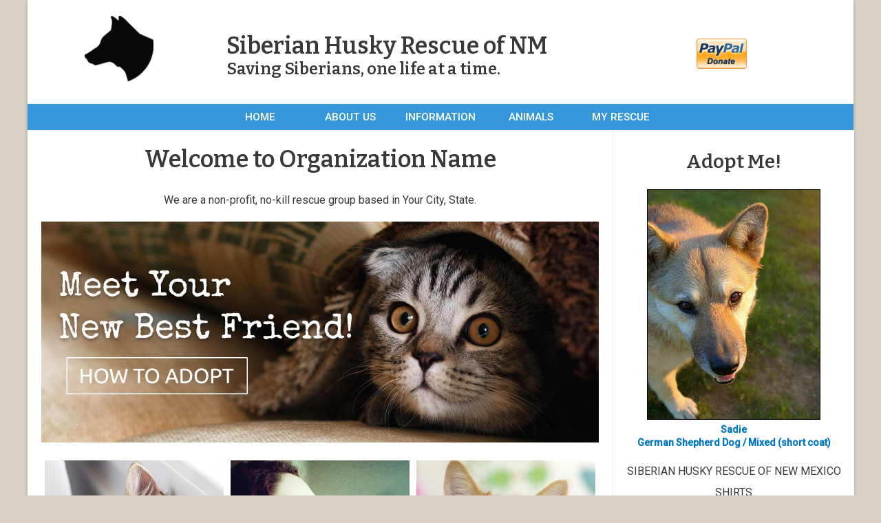

--- FILE ---
content_type: text/html; charset=UTF-8
request_url: https://www.nmsiberianrescue.com/info/display?PageID=21014
body_size: 14952
content:
<!DOCTYPE html>

<html>

<head>
<meta name="description" CONTENT="Siberian Husky Rescue of New Mexico is an all-volunteer, 501 (c)(3) rescue organization">
<meta property="og:title" content="*staging"/>
<meta property="og:url" content="https://SiberianHuskyRescueNM.rescuegroups.org/info/display?PageID=21014"/>
<meta property="og:type" content="cause"/>
<meta property="og:description" content="Welcome to Siberian Husky Rescue of New Mexico, Inc."/>
<meta property="og:site_name" content="Siberian Husky Rescue of New Mexico, Inc."/>
<meta http-equiv="Content-Type" content="text/html;charset=utf-8">
<meta http-equiv="Content-Language" content="en">
<link rel="shortcut icon" href="https://s3.amazonaws.com/imagesroot.rescuegroups.org/webpages/s9129n2jyzhtisbr.png" />
<title>*staging</title>
<script src='https://www.google.com/recaptcha/api.js'></script>
<!-- Start Styles -->
<link rel="stylesheet" type="text/css" href="https://s3.amazonaws.com/filestore.rescuegroups.org/css/site/9129.css?serial=67&a0038" />
<link rel="stylesheet" type="text/css" media="print" href="https://s3.amazonaws.com/filestore.rescuegroups.org/css/partner/layout109_print.css" />
<!-- End Styles -->
<!-- Start JavaScript includes -->
<script language=Javascript type="text/javascript" src="https://s3.amazonaws.com/filestore.rescuegroups.org/scripts/lang_en.js?a0038"></script>
<script language=Javascript type="text/javascript" src="https://s3.amazonaws.com/filestore.rescuegroups.org/scripts/validation.js?a0038"></script>
<script language=Javascript type="text/javascript" src="/scripts/calendar/calendar2.js?a0038"></script>
<script language=Javascript type="text/javascript" src="https://s3.amazonaws.com/filestore.rescuegroups.org/scripts/rescuegroups.js?a0038"></script>

<!-- JQUERY INCLUDES -->
<script src="https://ajax.googleapis.com/ajax/libs/jquery/1/jquery.min.js" type="text/javascript"></script>
<script src="https://s3.amazonaws.com/filestore.rescuegroups.org/scripts/noncvs/jquery-json.js?a0038" type="text/javascript"></script>
<!-- END JQUERY INCLUDES -->

<!-- LIGHTBOX/PRETTYPHOTO INCLUDES -->
<link rel="stylesheet" href="https://s3.amazonaws.com/filestore.rescuegroups.org/scripts/noncvs/prettyphoto/css/prettyPhoto.css?a0038" type="text/css" media="screen" charset="utf-8" />
<script src="https://s3.amazonaws.com/filestore.rescuegroups.org/scripts/noncvs/prettyphoto/js/jquery.prettyPhoto.js?a0038" type="text/javascript" charset="utf-8"></script>
<!-- END LIGHTBOX/PRETTYPHOTO INCLUDES -->

<!-- End JavaScript includes -->

<!-- Start Custom Page Header -->
<link href="https://fonts.googleapis.com/css2?family=Bitter:wght@600&family=Roboto:wght@400;500&display=swap" rel="stylesheet">

<link rel="stylesheet" href="https://use.fontawesome.com/releases/v5.14.0/css/all.css" integrity="sha384-HzLeBuhoNPvSl5KYnjx0BT+WB0QEEqLprO+NBkkk5gbc67FTaL7XIGa2w1L0Xbgc" crossorigin="anonymous">

<!-- End Custom Page Header -->

</head>

<body id="CustomPage21014" class="yui-skin-sam">

<script type="text/javascript">
var gScriptsURL = "https://s3.amazonaws.com/filestore.rescuegroups.org/scripts";
var gImagesURL = "https://s3.amazonaws.com/imagesroot.rescuegroups.org";
var gImagesOursURL = "https://s3.amazonaws.com/imagesroot.rescuegroups.org";
</script>

<!-- Google tag (gtag.js) -->
<script async src="https://www.googletagmanager.com/gtag/js?id=G-2YLGBZWPMB"></script>
<script>
  window.dataLayer = window.dataLayer || [];
  function gtag(){dataLayer.push(arguments);}
  gtag('js', new Date());

  gtag('config', 'G-2YLGBZWPMB');
</script>

<script language=Javascript src="https://s3.amazonaws.com/filestore.rescuegroups.org/scripts/noncvs/menu_files/menu.js"></script>


<script language=Javascript src="/custom/layout/109/menu_tpl.js"></script>

<script language=Javascript src="/custom/layout/109/default_menu?"></script>

<div id="bodyContainer" class="siteWidth">
<a name="top"></a>
<table id="header" cellpadding="0" cellspacing="0" border="0" class="siteWidth">
<tbody>
<tr><td id="headerContent">
<div id="editableHeader" class=""><!--<div class="topBar"><a href="#">Ways to Help</a></div>-->
<table style="width: 100%;">
<tbody>
<tr>
<td style="width: 193px; vertical-align: middle;"><a href="/"><img alt="Siberian Husky Rescue of New Mexico Logo" height="95" id="logo" src="https://s3.amazonaws.com/imagesroot.rescuegroups.org/webpages/s9129n2jyzhtisbr.png" style="border-width: 0px; border-style: solid;" width="100"></a></td>
<td style="width: 361px; vertical-align: middle;">
<h1 style="text-align: left;">Siberian Husky Rescue of NM</h1>

<h2>Saving Siberians, one life at a time.</h2>
</td>
<td style="width: 258px; vertical-align: middle;">
<div><div class=affiliate id=affiliatePaypal style="width: 73px; height: 44px; background: url(https://s3.amazonaws.com/imagesroot.rescuegroups.org/x-click-butcc-donate.gif); background-repeat: no-repeat; background-position: center; cursor: pointer;" onClick="location.href='https://www.paypal.com/cgi-bin/webscr?cmd=_donations&business=sestep2032@aol.com'"></div></div>
</td>
</tr>
</tbody>
</table>
</div></div>
</td></tr>
<tr><td id="headerMenu">
<script language="JavaScript" type="text/javascript">
<!--//
new menu (LAYOUTMENU_ITEMS0, LAYOUTMENU_POS1, {'forms' : ["fdiv"], 'zIndex' : 20});
//-->
</script>
</td></tr>
</tbody>
</table>
<table id="content" class="siteWidth" cellpadding="0" cellspacing="0" border="0">
<tbody>
<tr>

<td id="left"><div id="leftContainer">
<script language="JavaScript" type="text/javascript">
document.getElementById("left").style.display='none';
</script>
</div></td>

<td id="center"><div id="centerContainer">
  	<div id="pageMessagesContainer" style="display:none">
  	  	<div class="pageMessagesBox" id="pageMessagesBox"></div>
  	</div>
  	

<!-- End Top Include -->

<!-- Begin Page Content -->
<h1 style="text-align: center;">Welcome to Organization Name</h1>

<p style="text-align: center;">We are a non-profit, no-kill rescue group based in Your City, State.</p>

<table border="0" cellpadding="0" cellspacing="0" style="width:100%;">
<tbody>
<tr>
<td colspan="3" style="text-align: center; vertical-align: top;"><img alt="" height="321" src="https://s3.amazonaws.com/imagesroot.rescuegroups.org/webpages/s4n7fehfmqoah.jpg" width="810"></td>
</tr>
<tr>
<td style="text-align: center; vertical-align: top; width: 33%;">
<p><img alt="" height="307" src="https://s3.amazonaws.com/imagesroot.rescuegroups.org/webpages/s4ni1hjtucolq.jpg" width="260"></p>

<p><a href="/animals/browse?species=Cat">Adopt A Kitty</a></p>
</td>
<td style="text-align: center; vertical-align: top; width: 33%;">
<p><img alt="" height="307" src="https://s3.amazonaws.com/imagesroot.rescuegroups.org/webpages/s4nwx4bimkngg.jpg" width="260"></p>

<p><a href="#">Foster or Volunteer</a></p>
</td>
<td style="text-align: center; vertical-align: top; width: 33%;">
<p><img alt="" height="307" src="https://s3.amazonaws.com/imagesroot.rescuegroups.org/webpages/s4nbrmrpdpoyu.jpg" width="260"></p>

<p><a href="/info/donate">Donate</a></p>
</td>
</tr>
</tbody>
</table>

<table border="0" cellpadding="5" cellspacing="0" style="width:100%;">
<tbody>
<tr>
<td style="width: 434px; text-align: left; vertical-align: top;">
<h2>Help Community Cats</h2>
Lorem Ipsum&nbsp;is simply dummy text of the printing and typesetting industry. Lorem Ipsum has been the industry&#39;s standard dummy text ever since the 1500s, when an unknown printer took a galley of type and scrambled it to make a type specimen book.&nbsp; &nbsp;<a href="#">Link</a></td>
<td style="width: 345px; text-align: left; vertical-align: top;">
<p><img alt="" height="278" src="https://s3.amazonaws.com/imagesroot.rescuegroups.org/webpages/s4nbscfvxny13.jpg" width="535"></p>
</td>
</tr>
</tbody>
</table>
<!-- Begin Bottom Include -->



<!-- Begin Bottom Layout -->

<!-- Start Custom Page Footer -->
<!-- Add custom code snippet from Benjamin Hofmann (Benjaminhofmann@gmail.com) here -->
<script type="text/javascript">
var elems = document.getElementsByTagName('*'),i;
    for (i in elems) {
        if((" "+elems[i].className+" ").indexOf("contentSectionHeader") > -1) {
            elems[i].innerHTML = elems[i].innerHTML.replace("Highlighted Dogs","Featured Huskies");
        }
    }
</script>
<!-- End Custom Page Footer -->

</div></td>

<td id="right"><div id="rightContainer">
<div id="editableSidebarRight" class=""><h2>Adopt Me!</h2>
<p><div class="AnimalAd">
<a href="/animals/detail?AnimalID=16785749"><img src="https://cdn.rescuegroups.org/9129/pictures/animals/16785/16785749/102411406.jpg?width=500" alt="Sadie" class="animalimg"></a><br>
<a href="/animals/detail?AnimalID=16785749">Sadie<br>
German Shepherd Dog / Mixed (short coat)</a>
</div>
</p>
<p>SIBERIAN HUSKY RESCUE OF NEW MEXICO SHIRTS<br /> We have partnered with Bonfire to create shirts and sweatshirts that help support the rescue. You can choose between a variety of options. Pick your favorite color and size. Bonfire will ship the shirt directly to you. Each item also creates a donation to the rescue. Thank you for your support. Use the link below to see all the options.&nbsp;</p>
<p><img src="	https://s3.amazonaws.com/imagesroot.rescuegroups.org/webpages/s9129nhvfqm4ywgx.jpeg" alt="" width="200" height="205" /><img src="https://s3.amazonaws.com/imagesroot.rescuegroups.org/webpages/s9129n3woh0blpcv.jpeg" alt="" width="200" height="204" /></p>
<p><br /> <a href="https://www.bonfire.com/store/siberian-husky-rescue-of-new-mexico/?utm_source=copy_link&amp;utm_medium=store_page_share&amp;utm_campaign=siberian-husky-rescue-of-new-mexico&amp;utm_content=default">https://www.bonfire.com/store/siberian-husky-rescue-of-new-mexico/</a></p>
<p>Donate</p>
<h2 style="text-align: center;"><strong>&nbsp; <img title="heart" src="https://rescuegroups.org/manage/scripts/ckeditor/plugins/smiley/images/heart.gif" alt="heart" width="20" height="20" /> PLEASE HELP US SAVE MORE HUSKIES!<br /> CLICK ON OUR PAYPAL, NETWORK FOR GOOD OR GOFUNDME SITES BELOW</strong></h2>
<h4><a href="https://nmsiberianrescue.networkforgood.com/projects/249127-2025-spring-fling-and-fundraiser-for-the-huskies">NETWORK FOR GOOD</a></h4>
<p><div class=affiliate id=affiliatePaypal style="width: 73px; height: 44px; background: url(https://s3.amazonaws.com/imagesroot.rescuegroups.org/x-click-butcc-donate.gif); background-repeat: no-repeat; background-position: center; cursor: pointer;" onClick="location.href='https://www.paypal.com/cgi-bin/webscr?cmd=_donations&business=sestep2032@aol.com'"></div></p>
<h4><a href="https://www.gofundme.com/f/help-rescued-huskies-find-loving-homes">GOFUNDME</a></h4>
<h2>News &amp; Updates<br /><img title="TreatsLogo" src="https://s3.amazonaws.com/imagesroot.rescuegroups.org/webpages/s9129nb5wzopqa2l.png" alt="TreatsLogo" width="95" height="92" />&nbsp;<br /><strong>Treat Donation</strong><br /><strong>We wish to thank Treat for their recent donation to SHRNM.&nbsp;</strong></h2>
<div>Help support the Siberian Husky Rescue dogs by playing "Treat: Play &amp; Impact Real Dogs"</div>
<div>available for Andriod and iOS</div>
<h2><img src="blob:https://siberianhuskyrescuenm.rescuegroups.org/3c256a25-5436-47ef-8a78-da6a89b003b8" alt="" /></h2>
<h2>Connect With Us</h2>
<p><iframe src="https://www.facebook.com/plugins/page.php?href=https%3A%2F%2Fwww.facebook.com%2Fsiberianhuskyrescue.nm&tabs=timeline&width=340&height=450&small_header=true&adapt_container_width=true&hide_cover=false&show_facepile=true&appId=175851065799178" width="340" height="450" style="border:none;overflow:hidden" scrolling="no" frameborder="0" allowfullscreen="true" allow="autoplay; clipboard-write; encrypted-media; picture-in-picture; web-share"></iframe></p></div></div></td>

</tr>
</tbody>
</table>
<table id="footer" class="siteWidth" cellpadding="0" cellspacing="0" border="0">
<tbody>
<tr>
<td id="footerContent">
<div id="footerMenu">  <div class="menuBottomfirst"><a href="/">Siberian Husky Rescue of New Mexico | Home</a></div>
    <div class="menuBottom">&nbsp;|&nbsp;&nbsp;<a href="/info/">About Us</a></div>
    <div class="menuBottom">&nbsp;|&nbsp;&nbsp;<a href="/info/contact">Contact Information</a></div>
    <div class="menuBottom">&nbsp;|&nbsp;&nbsp;<a href="/info/news">News</a></div>
    <div class="menuBottom">&nbsp;|&nbsp;&nbsp;<a href="/info/events">Events</a></div>
    <div class="menuBottom">&nbsp;|&nbsp;&nbsp;<a href="/info/photos">Photo Gallery</a></div>
    <div class="menuBottom">&nbsp;|&nbsp;&nbsp;<a href="/info/adoption">Adoption Info</a></div>
    <div class="menuBottom">&nbsp;|&nbsp;&nbsp;<a href="/info/sponsorship">Sponsorship Info</a></div>
    <div class="menuBottom">&nbsp;|&nbsp;&nbsp;<a href="/info/donate">Donation Info</a></div>
    <div class="menuBottom">&nbsp;|&nbsp;&nbsp;<a href="/info/sitemap">Sitemap</a></div>
    <div class="menuBottom">&nbsp;|&nbsp;&nbsp;<a href="/info/display?PageID=20980">About Siberian Huskies</a></div>
    <div class="menuBottom">&nbsp;|&nbsp;&nbsp;<a href="/info/display?PageID=20981">Foster or Volunteer</a></div>
    <div class="menuBottom">&nbsp;|&nbsp;&nbsp;<a href="/info/display?PageID=20989">Resources</a></div>
    <div class="menuBottom">&nbsp;|&nbsp;&nbsp;<a href="/info/display?PageID=21014">*staging</a></div>
    <div class="menuBottom">&nbsp;|&nbsp;&nbsp;<a href="">Website Features</a></div>
    <div class="menuBottom">&nbsp;|&nbsp;&nbsp;<a href="/forms">Forms/Applications</a></div>
    <div class="menuBottom">&nbsp;|&nbsp;&nbsp;<a href="/info/guestbook">Guestbook</a></div>
    <div class="menuBottom">&nbsp;|&nbsp;&nbsp;<a href="/animals">Animals</a></div>
    <div class="menuBottom">&nbsp;|&nbsp;&nbsp;<a href="/animals/browse">Browse</a></div>
    <div class="menuBottom">&nbsp;|&nbsp;&nbsp;<a href="/animals/list">List</a></div>
    <div class="menuBottom">&nbsp;|&nbsp;&nbsp;<a href="/animals/search">Search</a></div>
    <div class="menuBottom">&nbsp;|&nbsp;&nbsp;<a href="/animals/browse?special=Needs">Special Needs</a></div>
    <div class="menuBottom">&nbsp;|&nbsp;&nbsp;<a href="/animals/successes">Successes</a></div>
    <div class="menuBottom">&nbsp;|&nbsp;&nbsp;<a href="/animals/stories">Success Stories</a></div>
    <div class="menuBottom">&nbsp;|&nbsp;&nbsp;<a href="/animals/rainbowbridge">Rainbow Bridge</a></div>
    <div class="menuBottom">&nbsp;|&nbsp;&nbsp;<a href="/myrescue">My Rescue</a></div>
    <div class="menuBottom">&nbsp;|&nbsp;&nbsp;<a href="/user/login">Login</a></div>
    <div class="menuBottom">&nbsp;|&nbsp;&nbsp;<a href="/user/register">Register</a></div>
  </div>
<div id="footercopyright"><div id="copyright">&copy; 2026 SHRNM</div></div>
</td></tr>
</tbody>
</table>

</div>

</body>
</html>
  <!-- Server: web2 (9129)/141 ms -->

<!-- End Bottom Include -->

--- FILE ---
content_type: text/html; charset=UTF-8
request_url: https://www.nmsiberianrescue.com/custom/layout/109/default_menu?
body_size: 1381
content:

// menu_items.js file
// comments block here

var LAYOUTMENU_ITEMS0 =[
  ["Home", "/", null,
    ["Home", "/"],
    ["Sitemap", "/info/sitemap"]
  ],
  ["About Us", null, null,
    ["About Us", "/info/"],
    ["Contact Us", "/info/contact"]
  ],
  ["Information", null, null,
        ["News", "/info/news"],
            ["Events", "/info/events"],
                ["Photo Gallery", "/info/photos"],
                ["Guestbook", "/info/guestbook"],
            ["About Siberian Huskies", "/info/display?PageID=20980"],
["Foster or Volunteer", "/info/display?PageID=20981"],
["Resources", "/info/display?PageID=20989"],
["*staging", "/info/display?PageID=21014"],

    ["Donate", "/info/donate"]
  ],
  ["Animals", null, null,
        ["Animals Home", "/animals/"],
        ["Sponsorship Info", "/info/sponsorship"],
            ["Adoption Info", "/info/adoption"],
        ["List", "/animals/list"],
    ["Browse", "/animals/browse"],
    ["Search", "/animals/search"],
                                ["Special Needs", "/animals/browse?special=Needs"],
                        ["Rainbow Bridge", "/animals/rainbowbridge"],
            ["Successes", "/animals/successes"],
            ["Success Stories", "/animals/stories"]
      ],
  ["My Rescue", null, null,
        ["Register", "/user/register"],
    ["Login", "/user/login"]
      ]
];


--- FILE ---
content_type: text/css
request_url: https://s3.amazonaws.com/filestore.rescuegroups.org/css/site/9129.css?serial=67&a0038
body_size: 44895
content:
body {
  margin: 0;
  border:0;
  background-color: WHITE;
}

body, td, .standardText {
  font-family: Tahoma, Geneva, sans-serif;
  color: #393939;
}

.mceContentBody, .editorBody {
   background: WHITE !important;
	 font-size: inherit;
   font-size:14px;
	 text-align:left;
	 padding:5px;
}

input, select {
  font-family: Tahoma, Geneva, sans-serif;
  font-size: smaller;
	margin: 2px;
	padding: 1px;
}

.pageCenterTitle {
  text-align: center;
  font-size: 20px;
  font-weight: bold;
  padding-top: 10px;
  padding-bottom: 12px;
  display:block;
}

legend {
  font-size: 1.2em;
  font-weight: bold;
  padding:0 5px;
}

.navLinks {
  TEXT-ALIGN: center;
  padding-bottom: 20px;
  font-size: smaller;
}

.standout {
  color: #0277BD !important;
}

a:link, .standout {
  color: #0277BD;
}

a:visited {
  color: #0277BD;
}

a:active {
  color: #0277BD;
}

a:hover {
  color: #3498DB;
}


.secondary {
  color: #FFF;
  background-color: #3498DB;
}

.secondary .editableShow {
  border: 1px solid #FFF;
}

.strong {
  color: WHITE;
  background-color: #0277BD;
}

.menuText {
  font-size: 10px;
  color: #FFF;
}

.menuText a:link, .menuText a:visited {
  color: #FFF;
  text-decoration: none;
}

.menuText a:hover {
  color: #0277BD;
}

.menuL1, .menuL2, .menuL3 {
  cursor: default;
}

.contentSectionHeader {
  background-color: #3498DB;
  text-align: center;
  font-weight: Bold;
  font-style: Italic;
  color: #FFF;
	margin: 8px 0px 8px 0px;
	display:block;
}

.fieldMessageArea {
  white-space: no-wrap;
  margin-left: 3px;
  font-weight: bold;
}

.ddDivider {
  background-color: beige;
  letter-spacing: .5px;
  font-weight: bold;
}

.ddControl {
  color: darkred;
}

.ddCurrent {
  color: darkred;
  font-weight: bold;
}

.ddFaded {
}

/*  Table styles  */

table.portalTable {
	width: 450px;
  margin-top: 4px;
	margin-bottom: 4px;
	border: 1px solid #393939;
	empty-cells: show;
  border-collapse: collapse;
}

.portalTable caption {
  font-size: 120%;
	font-weight: bold;
}

.portalTable thead td, .portalTable tfoot td {
	border-bottom: 1px inset #393939;
  background-color: #3498DB;
  font-size: .72em;
  font-weight: bold;
  color: #FFF;
  padding: 4px;
  white-space: nowrap;
	vertical-align: middle;
}

.portalTable thead td a:hover {
  cursor: pointer;
}

.portalTable td {
  font-size: .72em;
  vertical-align: top;
	padding: 4px;
}

.portalTableSectionLeft {
  font-size: 115%;
  float: left;
  display: inline;
}

.portalTableSectionRight {
  background-color: WHITE;
	color: #393939;
  float: right;
  display: inline;
  padding: 3px;
}

.portalTableSectionRight div {
  border-left: 4px solid #393939;
}

.portalTableName {
  text-align: right;
  vertical-align: top;
  border-bottom: 1px inset #393939;
}

.portalTableValue {
  border-bottom: 1px inset #393939;
  padding-left: 8px !important;
  text-align: left;
}

.portalTableValueRequired {
  border-left: 4px solid #393939;
  border-bottom: 1px inset #393939;
  text-align: left;
}

.portalTableValueStandout {
  border-bottom: 1px inset #393939;
  padding-left: 8px !important;
  color: #FFF;
  background-color: #3498DB;
}

.portalTableValue .fieldError, .portalTableValueRequired .fieldError {
	color: #0277BD;
	font-weight: bold;
}

.portalText, .portalTable textarea {
  color: #393939;
  border: 1px solid #393939;
  font-family: Tahoma, Geneva, sans-serif;
  font-size: 1.1em;
}

.portalTableValue>.portalText {
  font-size: 1em;
	padding: 1px;
}

.portalTable select, .portalSelect {
  color: #393939;
  border: 1px solid #393939;
	font-size: 1em;
}

.portalCheckbox {
  margin: 0px;
}

.portalButton, .portalSubmit, .submit {
  background-color: #3498DB;
  font-weight: bold;
  color: #FFF;
  border: 1px solid #FFF;
  margin: 10px 5px;
}

.portalButton:hover, .portalSubmit:hover, .submit:hover {
  background-color: #0277BD;
  color: WHITE;
  border: 1px solid #3498DB;
}

.portalActions {
  text-align: left;
  font-weight: bold;
  vertical-align: top;
}

.portalTable .sorttable_nosort {
  white-space: nowrap;
}

.atb {
  border-bottom: 1px inset #3498DB;
  line-height: 1.5em;
}

/*  End Table Styles  */

.addNewItem {
  white-space: nowrap;
}

.center {
  text-align: center;
}

.message {
  margin-left: auto;
  margin-right: auto;
  text-align: center;
  width: 300px;
  padding: 10px;
  margin-bottom: 15px;
  background-color: #3498DB;
  border: black solid 1px;
  font-weight: bold;
  font-size: 13px;
  color: #FFF;
}

#pageMessagesBox {
  margin-left: auto;
  margin-right: auto;
  text-align: center;
  width: 500px;
  padding: 10px;
  margin-bottom: 15px;
  background-color: #3498DB;
  border: black solid 1px;
  font-size: 13px;
  color: #FFF;
}

.pageMessageError {
  margin:3px;
  margin-bottom:7px;
  text-align:left;
}

a.clicktoerror {
  text-decoration:underline;
  cursor:pointer;
  font-weight:bold;
}

a.clicktoerror:hover {
  text-decoration:none;
}

.error, .required {
color: #0277BD;
font-weight: bold;
font-size: .85em;
margin-left: 2px;
}

.note {
color: #0277BD;
font-size: .85em;
}

.formButtons {
text-align:center;
}

.comments {
  font-size: .85em;
  background-color: #3498DB;
  color: #FFF;
  margin: 20px;
  padding: 8px;
  border: 1px solid #FFF;
}

.rainbowbridgeTop, .browsekittensTop, .browseTop {
  margin: 5px;
}

.littlespace {
  margin: 8px;
}

.animalDetailBlock {
  margin-top: 15px;
  margin-bottom: 15px;
}

.animalDetailTitle {
  font-weight: bold;
}

.smallFormField {
  margin: 1px;
  padding: 1px;
  font-size: 10px;
  border-style: solid;
  border-width: 1px;
  border-color: black;
}

.flags {
  text-align: center;
}

.flags img {
  border: none;
  vertical-align: middle;
}

.translate {
  background-color: yellow;
  color: black;
  font-weight: bold;
  cursor: pointer;
}

.nowrap {
  white-space: nowrap;
}

.inline {
	display : inline;
}

.animalimg {
  text-decoration: none;
    border: 1px solid black;
}

.logoimg {
  border: none;
  margin: 5px;
}

.AnimalAd {
  border: none;
  text-align: center;
  font-size: x-small;
  margin:10px
}

.smaller, .boxedLinks {
  font-size: smaller;
}

.iGive {
  background-image: url(https://s3.amazonaws.com/imagesroot.rescuegroups.org/swingbags120.gif);
}

.noFormatting {
  margin: 10px;
}

.littleFont{
	font-size:0.65em;
}

.affiliate {
	text-align : center;
	font-size:0.65em;
	margin-left : auto;
	margin-right : auto;
	margin-top : 5px;
	width : 100%;
}

#affiliateVolunteerMatch {
	background-color:white;
	margin-left:auto;
	margin-right:auto;
	width:130px;
}

#affiliateUnitedWay {
	background-color:white;
	margin-left:auto;
	margin-right:auto;
	width:100px;
}

#affiliatePaypal {
  width: 73px;
  height: 44px;
  margin-right: auto;
  margin-left: auto;
  background: url(https://s3.amazonaws.com/imagesroot.rescuegroups.org/x-click-butcc-donate.gif);
  background-repeat: no-repeat;
  background-position: center;
  cursor: pointer;
}

/*  Admin only styles  */

.adminMenu {
  width: 100%;
  background: #3498DB;
}

.adminOnly {
  font-weight: bold;
  color: #0277BD;
}

.QAHidden {
	font-size: smaller;
	display: none;
}
.QAVisible {
	font-size: smaller;
	display: block;
}

.completedFormQuestion {
  font-weight: bold;
}

.completedFormAnswer {
}

/* Styles for the Tigra Menu */
/* Style for a block - DIV */
.m0table {
	background: #0277BD;
	border: 1px none #0277BD;
}
/* Style for outer tag, mout (mouse out) state */
.m0mouto {
	background: WHITE;
}

.m0movero, .m0mdowno {
	background: #3498DB;
}

/* Style for inner tag, mover (mouse over) state */
.m0inner, .m0mouti, .m0moveri, .m0mdowni {
	font-family: Tahoma, Geneva, sans-serif;
	font-size: 12px;
	padding: 3px;
}

.m0mouti {
  background-color: WHITE;
  color: #393939;
}

.m0moveri {
  background-color: #3498DB;
  color: #FFF;
}

.m0mdowni {
  background-color: #0277BD;
  color: WHITE;
}

#actionsButtonsBottom, #actionsButtonsTop {
  width: 525px;
	margin-left: auto;
	margin-right: auto;
}

.dataTableForm {
  display: inline;
}

#PageFooter {
  margin-top: 15px;
}

#PageHeader {
  margin-bottom: 15px;
}

.hiddenNotification {
  display: none;
}

.visibleNotification {
  font-size: .7em;
  background-color: #3498DB;
  color: #FFF;
  border: 1px solid #FFF;
  width: 250px;
  padding: 3px;
  white-space: nowrap;
  margin-left: auto;
  cursor: pointer;
	font-weight: bold;
	text-align: center;
  position: fixed;
  _position: absolute;
  top: 0px;
	_top:expression(eval(document.body.scrollTop));
  right: 0px;
}

html>body>.visibleNotification {
  position: fixed;
}

.copyright {
  text-align: center;
	margin: 15px;
	font-size:.65em;
}

.poweredby {
  text-align: center;
	margin: 15px;
}

.browsePicture{
float:left !important;
height:auto;
margin-right:15px;
overflow : hidden;
text-align:center !important;
width:260px;
}

.browseInfo{
text-align:left !important;
float : left !important;
width : 200px;
height:auto;
}

.browse{
text-align:left !important;
height:auto;
overflow : hidden;
width: 480px;
font-size: smaller;
margin-bottom : 15px;
margin-right : auto;
margin-left : auto;
}

.browseNoPicture {
border-bottom:2px solid black;
border-top:2px solid black;
float:left !important;
height:auto;
margin-right:15px;
overflow:hidden;
text-align:center !important;
width:260px;
}

.browseContainer {
text-align : center;
}

.npLinks {
  text-align: center;
	padding: 30px;
  /*clear: both;
  //margin: 20px;*/
}

.highlighted {
margin: 5px auto 15px auto;
text-align:left !important;
height:auto;
overflow : hidden;
width: 100%;
font-size: smaller;
}

.highlightedPicture {
float:left !important;
height:auto;
margin-right:15px;
text-align:center !important;
width:110px;
}

.highlightedInfo{
text-align:left !important;
float : left !important;
width : 380px;
height:auto;
}

.hightlightedReadMore {
font-size:smaller;
}

.lastUpdatedDT {
	text-align : center;
	font-size : 8pt;
}

.tinyMCEfontSize1 {
	font-size : 8pt;
}

.tinyMCEfontSize2 {
	font-size : 10pt;
}

.tinyMCEfontSize3 {
	font-size : 12pt
}

.tinyMCEfontSize4 {
	font-size : 14pt;
}

.tinyMCEfontSize5 {
	font-size : 18pt;
}

.tinyMCEfontSize6 {
	font-size : 24pt;
}

.tinyMCEfontSize7 {
	font-size : 36pt;
}

/*New Admin Menu Styles*/
/* Style for a block - DIV */
.m0table {
	background: #3498DB;
	border: 1px none #3498DB;
}
/* Style for outer tag, mout (mouse out) default state */
.m0default {
	background: WHITE;
}
/* Style for outer tag, mover (mouse over) state */
.m0hover {
	background: #3498DB;
}
/* Style for outer tag, mdown (mouse down) state */
.m0clicked {
	background: #3498DB;;
}
/* Style for inner tag */
.m0inner {
	font-family: Tahoma, Geneva, sans-serif;
	font-size: 12px;
	padding: 3px;
	color : #393939;
}
.m0innerhover {
	font-family: Tahoma, Geneva, sans-serif;
	font-size: 12px;
	padding: 3px;
	color : #FFF;
}
.m1table {
	background: #3498DB;
	border: 1px none #3498DB;
}
/* Style for outer tag, mout (mouse out) default state */
.m1default {
	background: WHITE;
}
/* Style for outer tag, mover (mouse over) state */
.m1hover {
	background: #3498DB;
}
/* Style for outer tag, mdown (mouse down) state */
.m1clicked {
	background: #3498DB;;
}
/* Style for inner tag */
.m1inner {
	font-family: Tahoma, Geneva, sans-serif;
	font-size: 12px;
	padding: 3px;
	color : #393939;
}

.m2table {
	background: #3498DB;
	border: 1px none #3498DB;
}
/* Style for outer tag, mout (mouse out) default state */
.m2default {
	background: WHITE;
}
/* Style for outer tag, mover (mouse over) state */
.m2hover {
	background: #3498DB;
}
/* Style for outer tag, mdown (mouse down) state */
.m2clicked {
	background: #3498DB;;
}
/* Style for inner tag */
.m2inner {
	font-family: Tahoma, Geneva, sans-serif;
	font-size: 12px;
	padding: 3px;
	color : #393939;
}

.helpPopupLink {
  text-decoration: none;
	font-weight: bold;
}

.helpPopupLink span {
	color: #0277BD;;
}

.bd {
  letter-spacing: .4px;
  font-size: 130%;
  color:#336699;
  text-align:center;
}

.bd img {
 vertical-align:middle;
}

#closePopUp{
	text-align:right;
}

#closePopUp a, #closePopUp a:link, #closePopUp a:visited, #closePopUp a:hover{
	color:#333;
	text-decoration:none;
	font-weight:bold;
	font-size:1.2em;
	text-transform:uppercase;
}

.yui-skin-sam .mask {
  background-color:#000000 !important;
  opacity:0.75 !important;
}

.yui-panel-container, .shadow {

}

.mask{

background-color:#000000 !important;
  opacity:0.75 !important;
}

.yui-skin-sam .yui-panel .hd {
  background:#F7F7F7 url('') !important;
  background-image:none !important;
  background-color:#F7F7F7 !important;
}

.yui-skin-sam .yui-panel .ft {
  background:#F7F7F7 url('') !important;
  background-image:none !important;
  background-color:#F7F7F7 !important;
}

#dogTimeSAD {
display:block;
text-align:center;
}

#dogTimeSAD img {
border:0px;
}

#dogTimeSAC {
display:block;
text-align:center;
}

#dogTimeSAC img {
border:0px;
}

.sparky {
height:350px;
width:170px;
margin-left:auto;
margin-right:auto;
padding:3px;
text-align:center;
}

/* Sytles for new grid animal list */

.animalBrowsePanel {
font-size:12px;
width:auto;
text-align:center;
}

.animalBrowsePanel hr {
  border: solid #0277BD 0;
  border-top-width: 1px;
  height: 0;
  color: #0277BD;
  margin:3px 0;
}

.animalGrid {
	margin-left:auto;
	margin-right:auto;
	width:600px;
}

.animalGrid .searchResultsCell {
    width: 600px;
  height: 110px;
  font: 12px Arial;
  padding: 0 6px;
  vertical-align: top;
  text-align:left;
}

.animalGrid .border {
	 border-right: 1px inset #0277BD;
}

.animalGrid .searchResultsCell img {
  border: 1px solid #3498DB;
}

.animalGrid .petName {
	display:block;
	width:100%;
	text-align:center;
	padding:6px 0 ;
	margin:3px 0 7px;
	background-color:#0277BD;
	color:WHITE;
}

.animalGrid .petName a, .animalGrid .petName a:link, .animalGrid .petName a:hover,.animalGrid .petName a:visited {
	color:WHITE;
}

.animalGrid .petNameBottom {
	display:block;
	width:100%;
	text-align:center;
	padding:3px 0 ;
	margin:3px 0 2px;
}

.animalGrid .petName,.animalGrid .petNameBottom,.animalGrid  .petBreed {
  font-weight: bold;
}

.animalGrid .noBorder {
  border-right: 0;
}

.animalBrowsePanel .pageLinks {
  margin-top: 12px;
  margin-bottom: 2px;
  background-color: WHITE;
  color:#393939;
  text-align: center;
  padding: 4px;
}

.animalBrowsePanel .pageLinks a, .animalBrowsePanel .pageLinks a:visited, .animalBrowsePanel .pageLinks a:active {
  border: 1px solid #3498DB;
  padding:0 4px 1px;
  color: #3498DB;
  margin: 0 4px;
}

.animalBrowsePanel .pageLinks a:hover {
  border: 1px solid #0277BD;
}

.animalBrowsePanel .pageLinksActive {
  font-weight: bold;
  text-decoration: none;
  border: 1px solid #3498DB;
  padding:0 4px 1px;
}

.animalGrid .petPicLink {
  display: inline-block;
  text-align:center;
  float:left;
  margin:0 7px 3px;
  width:120px;
  height:120px;
}

* html .animalGrid .petPicLink {
  width:120px;
  height:120px;
}

.animalGrid .petPicLink a:hover {
  background-color: transparent;
}

.animalGrid .petDetails {
	text-align:left;
	display:inline-block;
	margin-top:1em;
	vertical-align:top;
	width:auto;
	float:left;
}

.animalGrid .petDetails span {
	display:inline-block;
	padding:2px;
}

.animalGrid .petDetails .petDescription {
	margin-top:10px;
}

#animalDetails.yui-panel .hd {
	display:none;
}
#animalDetails.yui-panel .ft {
	display:none;
}
#animalDetails.yui-panel .container-close {
	display:none;
}
#animalDetails.yui-panel .bd #closeAnimalDetails {
position:absolute;
bottom:5px;
right:7px;
font-size:12px;
letter-spacing:0px;
}

#animalDetails.yui-panel .bd #closeAnimalDetails a {
color:#0277BD;
}

.musicPlayer {
	position:fixed;
	*position:absolute;
	*left:expression(document.body.scrollLeft+document.body.clientWidth-this.clientWidth-2);
  *top:expression(document.body.scrollTop+document.body.clientHeight-this.clientHeight-2);
	bottom:2px;
	right:3px;
	padding:5px;
	background-color:WHITE;
	border:1px solid #393939;
	width:190px;
}

.musicPlayer .control {
	position:absolute;
	top:3px;
	right:3px;
	z-index:10;
	cursor: pointer;
}

#mceTemplatePreview table td {
border:2px dotted #CCC;
}

#mceTemplatePreview table tbody td {
height:150px;
}

.sidebarBox {
text-align:left;
margin:10px auto;
border:1px solid #393939;
background-color:WHITE;
padding:5px;
}

.sidebarBox .heading {
	font-weight:bold;
	background-color:#3498DB;
	color:#FFF;
	border:1px solid #393939;
	font-size:1.15em;
	margin:1px;
	padding:3px;
	display:block;
}

.contentBoxBody {
text-align:left;
margin:10px auto;
border:1px solid #393939;
padding:5px;
color:#393939;
}

.contentBoxBody .heading {
	font-weight:bold;
	background-color:#3498DB;
	color:#FFF;
	border:1px solid #393939;
	font-size:1.15em;
	margin:1px;
	padding:3px;
	display:block;
}

.contentBoxStrong {
text-align:left;
margin:10px auto;
border:1px solid #393939;
padding:5px;
background-color:#0277BD;
	color:WHITE;
}

.contentBoxStrong .heading {
	font-weight:bold;
	background-color:#3498DB;
	color:#FFF;
	border:1px solid WHITE;
	font-size:1.15em;
	margin:1px;
	padding:3px;
		display:block;
}

.contentBoxStrong td {
	color:WHITE;
	background-color:#0277BD;
}

.contentBoxStrong a{
	 color:WHITE;
}
.contentBoxStrong a:link{
	 color:WHITE;
}
.contentBoxStrong a:visited{
	 color:WHITE;
}
.contentBoxStrong a:active{
	 color:WHITE;
}
.contentBoxStrong a:hover{
	 color:#3498DB;
}

.contentBoxSecondary {
	text-align:left;
	margin:10px auto;
	border:1px solid #393939;
	padding:5px;
	background-color:#3498DB;
	color:#FFF;
}

.contentBoxSecondary td {
	color:#FFF;
	background-color:#3498DB;
}

.contentBoxSecondary .heading {
	font-weight:bold;
	background-color:#0277BD;
	color:WHITE;
	border:1px solid #FFF;
	font-size:1.15em;
	margin:1px;
	padding:3px;
		display:block;
}

.contentBoxSecondary a{
	 color:#FFF;
}
.contentBoxSecondary a:link{
	 color:#FFF;
}
.contentBoxSecondary a:visited{
	 color:#FFF;
}
.contentBoxSecondary a:active{
	 color:#FFF;
}
.contentBoxSecondary a:hover{
	 color:#0277BD;
}

.shopCategory {
text-align:center;
position:relative;
left:50%;
width:400px;
margin-left:-200px;
clear:left;
}

.shopPage {
text-align:center;
}

.siteSearchForm {
    border: 1px solid;
    font-size: 90%;
    margin: 5px 5px 10px;
    padding: 3px;
}

.siteSearchFormInline {
    border: 0px solid;
}

.hiddenElement {
  display:none;
}

#sponsorAnimalMainImage {
  float: left;
  margin: 0px 10px 0px 0px; 
  overflow: visible;
}

#sponsorAnimalSummary {
  text-align: left; 
  width: auto;
}

#animalSummary {
  margin-top: 15px;
  margin-bottom: 15px;
  font-size: larger;
  letter-spacing: 1.2px;
}

.message {
  color: #FFFFED;
  font-weight: bold;
  font-size: 13px;
  text-align: center;
  width: 300px;
  padding: 10px;
  margin-bottom: 15px;
  background-color: #336699;
  border: 1px solid #BBDBE6;
  margin-left: auto;
  margin-right: auto;
}

.message a {
  color: #FFFFED;
}

.pageMessageError {
	text-align: left;
	color: #900;
	margin-bottom: 2px;
	margin-left: 5px;
}
 
.pageMessageWarning {
	text-align: left;
	margin-bottom: 2px;
	margin-left: 5px;
}
 
.pageMessageInformational {
	text-align: left;
	margin-bottom: 2px;
	margin-left: 5px;
}

/* Override some styles from style_common.inc */
input, select {
  font-size: inherit;
}

.navLinks {
  font-size: inherit;
}

.portalTable caption {
  font-size: 1.2em;
}

.portalTable thead td, .portalTable tfoot td {
  font-size: inherit;
}

.portalTable td {
  font-size: inherit;
}

.portalTableSectionLeft {
  font-size: 1.1em;
}

.portalText, .portalTable textarea {
  font-size: 1.1em;
}

.portalTableValue>.portalText {
  font-size: 1em;
}

.portalTable select, .portalSelect {
	font-size: 1em;
}

.message {
  font-size: inherit;
}

.comments {
  font-size: .85em;
}

.animalSummary {
  font-size: inherit;
}

.smaller, .boxedLinks {
  font-size: .85em;
}

.affiliate {
	font-size:1em;
}

.QAHidden {
	font-size: .85em;
}
.QAVisible {
	font-size:.85em;
}

.visibleNotification {
  font-size: .85em;
}

html>body>.visibleNotification {
  position: fixed;
}

.copyright {
  text-align: center;
	margin: 15px;
	font-size:.85em;
}

.browse, .highlightedInfo{
font-size:14px;
}

.highlighted {
font-size:14px;
}

.highlightedPicture {
margin-top: -15px;
}

.hightlightedReadMore {
font-size:14px;
}

.lastUpdatedDT {
	text-align : center;
	font-size:14px;
}

.bd {
  font-size:inherit;
}

#closePopUp a, #closePopUp a:link, #closePopUp a:visited, #closePopUp a:hover{
	font-size:14px;
}

.littlespace {
	font-size:1em;
}

.littleFont {
	font-size:1em;
}

#sideBarHits{
	text-align:center;
	margin-top:5px;
}

#sideBarHits img {
	vertical-align:middle;
}

.portalTable tbody td {
	background : WHITE none repeat scroll 0 0;
}

body, td {
	font-size:14px;
	color:#393939;
  line-height:1.4em;
}


.portalTableValueStandout {
	background-color:#3498DB !important;
	border-bottom:1px inset #FFF !important;
	color:#FFF !important;
	padding-left:8px !important;
}

.secondary {
  color:#FFF;
  background-color:#3498DB;
}

.secondary a{
	 color:#FFF;
}
.secondary a:link{
	 color:#FFF;
}
.secondary a:visited{
	 color:#FFF;
}
.secondary a:active{
	 color:#FFF;
}
.secondary a:hover{
	 color:#0277BD;
}

.contentSectionHeader {
	color:#393939;
	background-color:WHITE;
	text-align:left;
	font-size:1.25em;
	font-style:normal;
	border-bottom:2px solid #3498DB;
	padding-bottom:3px;
}
.contentSectionHeader a{
	 color:#0277BD;
	 text-decoration:none;
}
.contentSectionHeader a:link{
	 color:#0277BD;
}
.contentSectionHeader a:visited{
	 color:#0277BD;
}
.contentSectionHeader a:active{
	 color:#0277BD;
}
.contentSectionHeader a:hover{
	 color:#3498DB;
}

.portalTable thead td a, .portalTable tfoot td a{
	 color:#FFF;
}
.portalTable thead td a:link, .portalTable tfoot td a:link{
	 color:#FFF;
}
.portalTable thead td a:visited, .portalTable tfoot td a:visited{
	 color:#FFF;
}
.portalTable thead td a:active, .portalTable tfoot td a:active{
	 color:#FFF;
}
.portalTable thead td a:hover, .portalTable tfoot td a:hover{
	 color:#0277BD;
}

.portalTableValueStandout a{
	 color:#FFF;
}
.portalTableValueStandout a:link{
	 color:#FFF;
}
.portalTableValueStandout a:visited{
	 color:#FFF;
}
.portalTableValueStandout a:active{
	 color:#FFF;
}
.portalTableValueStandout a:hover{
	 color:#0277BD;
}

.message a{
	 color:#FFF;
}
.message a:link{
	 color:#FFF;
}
.message a:visited{
	 color:#FFF;
}
.message a:active{
	 color:#FFF;
}
.message a:hover{
	 color:#0277BD;
}

.comments a{
	 color:#FFF;
}
.comments a:link{
	 color:#FFF;
}
.comments a:visited{
	 color:#FFF;
}
.comments a:active{
	 color:#FFF;
}
.comments a:hover{
	 color:#0277BD;
}

.portalTableSectionRight a, .portalTableSectionRight a:link, .portalTableSectionRight a:visited {
	color:#0277BD !important;
}

.portalTableSectionRight a:hover {
	color:#3498DB;
}

#storiesPageLinks {
	padding-right:20px;
}

#pageMessage {
margin-top:20px;
}

.lastUpdatedDT {
	display:inline;
	float:right;
	font-size:1em;
}

.sparky {
	z-index:0;
}

.portalTable thead td, .portalTable tbody td, .portalTable tfoot td, .portalTable td, {
	font-size:14px;
}

#sidebarSparky {
	text-align:center;
	width:auto;
}

.sparky {
	height:300px;
	margin-top:7px;
}

/*Start Layout Specific Styles*/
body{
	text-align : center;
}

#adminMenuContainer .adminMenu{
	text-align : left !important;
	border-bottom : 2px solid #393939;
}

body {
	background-color : #333;
}

.siteWidth {
	width : 1050px;
}

#bodyContainer {
	margin:10px 0 5px 0;
	margin-left : auto;
	margin-right : auto;
	text-align : left;
	background-color : WHITE;
	font-size:inherit;
}

#header {
	margin: 0 0 0 0;
	color: WHITE;
}

#headerContent {
  background-color : #0277BD;
  color:WHITE;
  padding:10px;
}

#headerContent a{
   color:WHITE;
}
#headerContent a:link{
   color:WHITE;
}
#headerContent a:visited{
   color:WHITE;
}
#headerContent a:active{
   color:WHITE;
}
#headerContent a:hover{
   color:#3498DB;
}

#headerContainer a{
   color:WHITE;
}
#headerContainer a:link{
   color:WHITE;
}
#headerContainer a:visited{
   color:WHITE;
}
#headerContainer a:active{
   color:WHITE;
}
#headerContainer a:hover{
   color:#3498DB;
}

#headerLogo{
  }

#headerTitle{
  padding-left:5px;
  text-align:left;
  font-size:2em;
  font-weight:bold;
  color:WHITE;
  letter-spacing:2px;
  white-space:nowrap;
}

#headerContact{
  padding-left:5px;
  text-align:left;
  color:WHITE;
  font-weight:bold;
  white-space:nowrap;
}

#headerContact span{
  display:block;
  white-space:nowrap;
}


#editableHeader {
	display:inline;
}

#orgName {
	font-size:28px;
	margin-top:10px;
}

#slogan {
	font-size:18px;
	margin-top:5px;
}

#headerCustomText .boxedLinks {
	display:none;
}

.sidebarBox {
text-align:left;
margin:10px auto 20px auto;
}

.sidebarBox .heading {
	font-weight:bold;
	background-color:#3498DB;
	color:#FFF;
	border:1px solid #393939;
	font-size:1.15em;
	margin:1px;
	padding:3px;
}

.sidebarBox form {
	padding:3px 0 3px 20px;
}

.sidebarBox form .portalSubmit, .sidebarBox form .offCenter {
	margin-left:-20px;
}

.sidebarBox .menuL1 {
	padding:3px;
	margin:5px 0 5px 10px;
	font-weight:bold;
	background-color:WHITE;
	color:#393939;
	border:0px solid #393939;
	font-size:1.05em;
}

.sidebarBox .menuL2, .sidebarBox .menuL3 {
padding:1px 0px 1px 20px;
}

#footerAffiliates {
	padding:3px;
	text-align:center;
}

#footerAffiliates div {
	display:inline;
	*display:inline;
	padding:3px;
}

#footer td a{
	 color:WHITE;
}
#footer td a:link{
	 color:WHITE;
}
#footer td a:visited{
	 color:WHITE;
}
#footer td{
	 color:WHITE;
}
#footer td a:hover{
	 color:#3498DB;
}

#footerContent {
	background : #0277BD;
	color: WHITE;
	min-height:200px;
}

#footerContent {
  padding:15px;
  color: WHITE;
}

#footerContent td {
  color: WHITE;
}

#footerMenu {
		padding:10px;
    text-align:center;
}

#footercopyright {
  text-align:center;
}

#copyright {
  width:600px;
  margin:auto;
}

.menuBottom, .menuBottomfirst {
	display:inline;
}

.menuBottom a, .menuBottomfirst a{
	 color:#FFF;
}
.menuBottom a:link, .menuBottomfirst a:link{
	 color:#FFF;
}
.menuBottom a:visited, .menuBottomfirst a:visited{
	 color:#FFF;
}
.menuBottom a:active, .menuBottomfirst a:active{
	 color:#FFF;
}
.menuBottom a:hover, .menuBottomfirst a:hover{
	 color:#0277BD;
}


#sidebarmiddle {
	text-align:left;
}

#hitCounter {
	text-align:center;
}

.pageCenterTitle {
	text-align:left;
	font-size:1.55em;
}

#headerMenu {
  background-color: #3498DB;
  border-top:1px solid #FFF;
  border-bottom:1px solid #FFF;
}

#headerMenu a {
	display:inline-block;
	*display:inline;
	padding:3px;
}

#headerAffiliates {
	padding:3px;
	text-align:right;
	vertical-align:middle;
}

#headerAffiliates div {
	float:right;
	*float:none;
	padding:0 3px;
	display:inline;
}

#headerAffiliates div .littlespace {
	float:right;
	padding:0 3px;
	margin:0;
}

#headerMenu {
	vertical-align:bottom;
}

table#content {
margin-top:20px;
margin-bottom:20px;
background-color:WHITE;
}

#content tbody td {
	vertical-align:top;
}

#content tbody td#left, #content tbody td#right {
	padding: 10px 5px 5px;
	width:220px;
	*width:230px;
	text-align:center;
}

#content tbody td#center {
	padding: 0px 20px;
}

#subFooter, #subFooter a, #subFooter a:Link, #subFooter a:Hover, #subFooter a:Visited, #subFooter a:Active{
	color:#FFF;
}

/* Styles for the Tigra Menu */
/* Style for a block - DIV */
.menuLevel0 {
  background: #3498DB;
	border: 0px none #393939;
	margin-left:auto;
	margin-right:auto;
}

/* Style for outer tag, mout (mouse out) state */
.menuLevel0OuterOut, .menuLevel0OuterOver, .menuLevel0OuterDown {
  /*border: 1px solid #FFF;*/
  text-align:center;
  padding: 0px;
}

/* Style for inner tag, mover (mouse over) state */
.menuLevel0InnerOut, .menuLevel0InnerOver, .menuLevel0InnerDown {
  font-family: Tahoma, Geneva, sans-serif;
  font-size:15.4px;
  /*white-space:nowrap;*/
  background-color: #3498DB;
  color: #FFF;
    padding: 0px;
  text-align:center;
}

.menuLevel0InnerOut {
}

.menuLevel0InnerOver {
  background-color: #0277BD;
  color: WHITE;
}

.menuLevel0InnerDown {
  background-color: #0277BD;
  color: WHITE;
}

.menuLevel1 {
  background: #3498DB;
  border: 0px none #393939;
  margin-left:auto;
  margin-right:auto;
  padding: 0px;
}

.menuLevel1OuterOut, .menuLevel1OuterOver, .menuLevel1OuterDown {
  border: 0px solid #FFF;
  text-align:left;
  padding: 0px 0px 0px 0px;
  border-left: 3px solid #3498DB;
}

.menuLevel1InnerOut, .menuLevel1InnerOver, .menuLevel1InnerDown {
  font-family: Tahoma, Geneva, sans-serif;
  font-size:15.4px;
  white-space:nowrap;
  background-color: #3498DB;
  color: #FFF;
    padding: 0px;
  border-left: 0px solid #3498DB;
}

.menuLevel1InnerOut {
}

.menuLevel1InnerOver, .menuLevel1OuterOver {
  background-color: #0277BD;
  color: WHITE;
  padding:0px;
  border-left: 3px solid #0277BD;
}

.menuLevel1InnerDown, .menuLevel1OuterDown {
  background-color: #0277BD;
  color: WHITE;
  padding:0px;
  border-left: 3px solid #0277BD;
}




/* ===============
CSS V.1
RESCUEGROUPS.ORG
=============== */

#pageMessagesBox {
background-color: #fff;
}



/* Font Awesome Icons in Header */

.color-social-media-icons {
	float: right;
	display: inline-block;
	margin-top: -15px;
	margin-bottom: -25px;
	margin-right: 25px;
	padding-right: 20px;
}

i.fas,
i.fab {
	font-size: 20px;
	padding: 10px;
	width: 20px;
	text-align: center;
	text-decoration: none;
	/*margin: 2px 5px  5px 2px;*/
	margin: 0px 3px 40px;
	border-radius: 50%;
}

i.fas:hover,
i.fab:hover {
	opacity: 0.7;
}

.fa-donate {
	background: #16a085;
	color: white;
}

.fa-paw {
	background: #138CED;
	color: white;
}

.fa-amazon {
	background: #ff9900;
	color: white;
}

.fa-facebook {
	background: #3B5998;
	color: white;
}

.fa-twitter {
	background: #55ACEE;
	color: white;
}

.fa-youtube {
	background: #bb0000;
	color: white;
}

.fa-instagram {
	background: #125688;
	color: white;
}

.fa-tiktok {
	background: #000;
	color: white;
}


/* ===============
WELCOME SECTION ON HOME PAGE
 =============== */

.welcome {
	padding-left: 40px;
	padding-right: 40px;
}

.welcome p {
	text align: center;
}

.welcome h1 {
	text align: center;
}


/* ===============
HEADER BAR - VERY TOP
 =============== */

#headerContent .topBar {
	background-color: #0277BD;
	color: #fff;
	padding-top: 5px;
	padding-bottom: 5px;
	padding-left: 5px;
	text-align: center;
}

#headerContent .topBar a:link {
	color: #fff;
}

#headerContent .topBar a:hover {
	color: #3498DB;
}


/* ===============
HEADER
  =============== */

#headerContent h1 {}

#headerContent h2 {
	margin-top: -25px;
}

#headerContent {
	background-color: #fff;
	padding: 0px;
	max-height: 120px;
	height: 120px;
}

#logo {
	margin-left: 80px;
	padding-top: 20px;
	padding-bottom: 20px;
}


/* ===============
FONT AWESOME IN HEADER
  =============== */

.social-icons-list {
	width: 100%;
	height: auto;
	margin: auto;
}

.social-icons-list ul {
	margin-right: 30px;
	margin-top: -30px;
	padding: 0px;
	text-align: center;
	float: right;
}

.social-icons-list ul li {
	display: inline-block;
	width: 30px;
	height: 30px;
	text-align: center;
	background: #9C64A6;
	border-radius: 100%;
	margin-left: 5px;
	margin-right: 5px;
	margin-top: 0px;
	margin-bottom: 0px;
}

.social-icons-list ul li a {
	display: block;
	color: #fff;
	font-size: 18px;
	line-height: 30px;
}

.social-icons-list ul li:nth-child(1) {
	background: #;
}

.social-icons-list ul li:nth-child(2) {
	background: #;
}

.social-icons-list ul li:nth-child(3) {
	background: #;
}

.social-icons-list ul li:nth-child(4) {
	background: #;
}

.social-icons-list ul li:nth-child(5) {
	background: #;
}

.social-icons-list ul li:nth-child(6) {
	background: #;
}

.social-icons-list ul li:hover {
	background: #fff;
}


/* ===============
FONT AWESOME IN FOOTER
  =============== */

.social-icons-list-footer {
	width: 100%;
	height: auto;
	margin: auto;
	margin-top: 30px;
}

.social-icons-list-footer ul {
	margin-right: 30px;
	padding: 0px;
	text-align: center;
	margin-bottom: -40px;
}

.social-icons-list-footer ul li {
	display: inline-block;
	width: 40px;
	height: 40px;
	text-align: center;
	background: #3498DB;
	border-radius: 100%;
	margin: 0px 3px 40px;
}

.social-icons-list-footer ul li a {
	display: block;
	color: #fff;
	font-size: 20px;
	line-height: 40px;
}

.social-icons-list-footer ul li:nth-child(1) {
	background: #;
}

.social-icons-list-footer ul li:nth-child(2) {
	background: #;
}

.social-icons-list-footer ul li:nth-child(3) {
	background: #;
}

.social-icons-list-footer ul li:nth-child(4) {
	background: #;
}

.social-icons-list-footer li:nth-child(5) {
	background: #;
}

.social-icons-list-footer li:nth-child(6) {
	background: #;
}

.social-icons-list-footer ul li:hover {
	background: #004c8c;
}


/* ===============
GENERAL SITE SETTINGS AND FONTS
  =============== */

.siteWidth {
	/*width: 1095px;*/
width: 1200px;
}

body {
	background-color: #fff;
	margin: 0px;
	padding: 0px;
}

.yui-skin-sam {
	background-color: #d7d2c5;
}

body,
td,
.standardText,
p {
	font-family: 'Roboto', sans-serif;
	font-weight: 400;
	font-size: 1em;
	line-height: 1.95em;
}

a:link,
a:visited,
a:active,
a:hover {
	font-weight: 700;
	text-decoration: none;
}

h1,
h2,
h3,
h4,
h5,
h6,
.pageCenterTitle,
.contentSectionHeader {
	font-family: 'Bitter', serif;
	font-weight: 700;
}

h1,
.pageCenterTitle,
.contentSectionHeader {
	color: #393939;
	font-size: 34px;
	line-height: 40px;
}

.contentSectionHeader {
	line-height: 38px;
	text-align: center;
	border-bottom: 0px;
	background-color: #FAFAFA;
	padding-top: 20px;
	padding-bottom: 20px;
	margin-bottom: 0px;
	padding-top: 35px;
	font-weight: 600;
	border: 0px;
	/*display: none;*/
}

.contentSectionHeader a {
	font-size: 26px;
}

h1 {
	padding: 0;
}

h2 {
	margin-top: 0px;
	margin-bottom: 10px;
	padding: 0;
	font-size: 24px;
}

h3 {
	font-size: 20px;
}

h4 a:link,
h4 a:visited {
	text-align: center;
	text-transform: uppercase;
	display: inline-block;
	cursor: pointer;
	color: #fff;
	background-color: #0277BD;
	text-decoration: none;
	padding: 10px 20px;
	margin: 4px 2px;
	border-radius: 5px;
	border-width: 1px;
	border-style: solid;
	border-image: initial;
	border-color: transparent;
	font-size: 20px;
}

h4 a:hover,
h4 a:active {
	background-color: #3498DB;
	color: #fff;
	border-color: transparent;
}

#animalSponsorLink a{
text-align: center;
	text-transform: uppercase;
	display: inline-block;
	cursor: pointer;
	color: #fff;
	background-color: #0277BD;
	text-decoration: none;
	padding: 10px 20px;
	margin: 4px 2px;
	border-radius: 5px;
	border-width: 1px;
	border-style: solid;
	border-image: initial;
	border-color: transparent;
	font-size: 20px;
}
#animalSponsorLink a:hover,
#animalSponsorLink a:active {
	background-color: #3498DB;
	color: #fff;
	border-color: transparent;
}


#animalDetailsMyRescueTable {
	display: none;
}

hr {
	border: 0;
	height: 1px;
	background: #0277BD;
	width: 95%;
	/*background-image: linear-gradient(to right, #ccc,#17479E, #ccc);*/
}


/* ===============
SINGLE COLUMN HOME PAGE
=================*/


/* Hides sidebar on the home page */

/* #Page184 #content tbody td#right {
	display: none;
}

#Page184 #content tbody td#center {
	padding: 0px;
}

#Page184 table#content {
	margin-top: 0;
	margin-bottom: 0;
}

#Page184 #content tbody td#center {
	padding: 0px;
}

#editableFrontPageBottom {
	padding: 20px;
	background-color: #F5F5F5;
}

#Page87 .highlightedInfo {
	width: 75%;
}*/




#editableFrontPageTop {
	margin-bottom: -50px;
}

#editableFrontPageBottom {
	padding: 20px;
	background-color: #F5F5F5;
}


/* ===============
FOOTER change the color footerContent to a new hex color value
  =============== */

div#editableFooter {
	margin-bottom: 5px;
}

#footerContent {
	background-color: #0277BD;
	padding-top: 20px;
}

#footer td {
	color: #fff;
}

#footer td a:link,
#footer td a:active,
#footer td a:visited {
	color: #fff;
}

#footer td a:hover {
	color: #9C64A6;
}


/* ===============
SIDEBAR RIGHT  
=============== */

#content tbody td#right {
	width: 300px;
	border-left: 1px solid #eee;
	padding: 5px;
	text-align: center;
}

#content tbody td#left {
	display: none;
	width: 0px;
}

td#right h2 {
	text-align: center;
	text-transform: none;
	margin-top: 20px;
	margin-bottom: 20px;
	padding: 5px;
	/*color: #fff;
	background: #9C64A6;*/
	border-radius: 0px;
	font-size: 28px;
}

.sidebarBox {
	border: 0px;
	background-color: transparent;
}

.sidebarBox .heading {
	display: none;
}

td#right a:link,
td#right a:visited {}

td#right a:hover {}


/* ===============
FEATURED PET
=============== */

#rightContainer .animalimg {
	width: 250px;
	height: auto;
}

.AnimalAd {
	font-size: 14px;
	text-align: center;
	line-height: 1.4em;
	font-weight: bold;
}


/* ===============
SOCIAL LINKS - IF USED, USE CLASS SOCIAL
=============== */

.social a {
	display: inline-block;
	padding: 3px;
}


/* ===============
LEFT, CENTER , RIGHT
=============== */

table#content {
	margin-top: 0;
	margin-bottom: 0;
}

#content tbody td#center {
       /* padding: 20px;  /* single column */*/
	padding: 10px;
}

#bodyContainer {
	margin-top: 0px;
	margin-bottom: 0px;
	text-align: left;
	background-color: #fff;
	font-size: inherit;
	box-shadow: 0px 0px 5px 0px rgba(0, 0, 0, 0.25);
	border: 0px solid #fff;
}

#content tbody td#left {
	display: none;
}


/* ===============
ANIMAL BROWSE PAGE
=============== */


/* ANIMAL BROWSE PAGE GRID */

.animalGrid .border {
	border-right: 0px;
}

.animalBrowsePanel hr {
	border: 0px;
}

.animalGrid .petNameBottom {
	margin-top: -10px;
	margin-bottom: 20px;
	padding: 10px 0;
	font-size: 1.4em;
}

.animalGrid .searchResultsCell img {
	border: 1px solid #E4E4E4;
	padding: 8px;
}

#animalMainImage {
	border: 1px solid #E4E4E4;
	padding: 8px;
}

#Page86 .animalBrowsePanel {
	width: 100%;
}


/* ////////  BROWSE PAGE  /////////////// */

#Page286 #centerContainer .animalimg {
	width: auto;
}

#Page90 #centerContainer .animalimg {
	width: 100px;
}

.npLinks {
	clear: both;
}

#centerContainer .animalimg {
	width: 250px;
	height: auto;
}

#Page184 #centerContainer .animalimg {
	width: 200px;
}

#Page87 #centerContainer .animalimg {
	width: 100px;
}

#Page88 #centerContainer .animalimg {
	width: 100px;
}

.animalBrowsePanel {
	float: left !important;
}

.browseInfo {
	float: none !important;
	height: auto;
	text-align: left !important;
	width: 750px;
}

.browsePicture {
	width: 300px;
	height: auto;
}

.browse {
	height: auto;
	clear: both;
	margin-bottom: 15px;
	margin-left: auto;
	margin-right: auto;
	overflow: visible;
	text-align: left !important;
	/*width: 800px;*/
	width: 100%;
}

.browseNoPicture {
	width: 500px;
	height: auto;
}

.animalimg {
	border: 1px solid #000000;
}


/* ===============
HIGHLIGHTED
=============== */


/*HIGHLIGHTED*/

.highlightedInfo {
	text-align: justify !important;
	width: 60%;
	margin-left: 100px;
	padding-top: 10px;
}

.highlighted {
	background-color: #FAFAFA;
	margin: 0px;
	padding-bottom: 35px;
}

.browse,
.highlightedInfo {
	font-size: 16px;
}

.highlightedPicture {
	margin-top: -20px;
	margin-left: 20px;
}


/* ===============
MENU - TOP - LEVEL 1 & 2
=============== */


#headerMenu {
	border-bottom: 0px;
	border-top: 0px;
	vertical-align: center;
}

#m0m {
	border: 0px;
	/*box-shadow: 0px 0px 14px 0px rgba(0,0,0,005);*/
	padding: 3px;
}

* Styles for the Tigra Menu */
/* Style for a block - DIV */


/* MENU LEVEL 0 */

.menuLevel0 {
	border: 0px;
	margin-left: auto;
	margin-right: auto;
	text-align: left;
}


/* Style for outer tag, mout (mouse out) state */

.menuLevel0OuterOut,
.menuLevel0OuterOver,
.menuLevel0OuterDown {
	text-align: left;
}


/* Style for inner tag, mover (mouse over) state */

.menuLevel0InnerOut,
.menuLevel0InnerOver,
.menuLevel0InnerDown {
	text-align: center;
	white-space: nowrap;
	text-transform: uppercase;
	font-weight: 500;
	font-family: 'Roboto', sans-serif;
}

.menuLevel0InnerOver,
.menuLevel0OuterOver {}


/* MENU LEVEL 1*/

.menuLevel1 {
	margin-top: 10px;
	margin-left: auto;
	margin-right: auto;
	padding: 5px;
	border: 0px;
	font-weight: 500;
}

.menuLevel1OuterOut,
.menuLevel1OuterOver,
.menuLevel1OuterDown {
	border: 0px;
	text-align: left;
	padding: 5px;
	border-left: 0px;
	font-family: 'Roboto', sans-serif;
}

.menuLevel1InnerOut,
.menuLevel1InnerOver,
.menuLevel1InnerDown {
	white-space: nowrap;
	border-left: 0px;
	padding: 5px;
	text-transform: uppercase;
	font-family: 'Roboto', sans-serif;
	font-weight: 500;
}

.menuLevel1InnerOver,
.menuLevel1OuterOver {
	border-left: 0px;
	padding: 5px;
}

.menuLevel1InnerDown,
.menuLevel1OuterDown {
	border-left: 0px;
	padding: 5px;
}

/* ===============
MENU LEVEL 3 - FOOTER
=============== */

#footerMenu {
display: none;  /* Hides the menu in the footer - remove this to display Level 3 Menu Items */
}


@media only screen and (min-device-width: 250px) and (max-device-width: 550px) {
	#content tbody td#right {
		display: none;
	}
	p {
		font-size: 30px;
		line-height: 34px;
	}
	h1,
	.pageCenterTitle {
	font-size: 40px;
line-height: 45px;
	}
	h2 {
		font-size: 30px;
		line-height: 34px;
	}
	h3 {
		font-size: 30px;
		line-height: 34px;
	}
h4, h4 a:link, h4 a:visited {
font-size: 30px;
line-height: 34px;
}

	label {
		font-size: 40px;
		line-height: 44px;
	}
	ul,
	li {
		font-size: 40px;
		line-height: 44px;
	}
	table#animalSummary {
		font-size: 30px;
		line-height: 34px;
	}
	table#animalDetailsAbout {
		font-size: 30px;
		line-height: 34px;
	}
	table#description {
		font-size: 30px;
		line-height: 34px;
	}
	div#editableAnimalDetailBottom {
		font-size: 30px;
		line-height: 34px;
	}
	div#qualities {
		font-size: 30px;
		line-height: 34px;
	}
	input,
	select {
		font-size: 30px;
		line-height: 34px;
	}
	input[type='radio'] {
		transform: scale(2);
		margin-left: 10px;
		margin-right: 10px;
		padding: 10px;
	}
	input[type="checkbox" i] {
		transform: scale(3);
		font-size: 30px;
		line-height: 34px;
	}
	#headerMenu {
		border-bottom: 0px;
		border-top: 0px;
		vertical-align: center;
	}
	#m0m {
		padding: 10px;
	}
	.menuLevel0InnerOut,
	.menuLevel0InnerOver,
	.menuLevel0InnerDown {
		font-size: 28px;
		white-space: nowrap;
		padding: 15px;
	}
	.menuLevel1InnerOut,
	.menuLevel1InnerOver,
	.menuLevel1InnerDown {
		font-size: 30px;
		padding-top: 15px;
		padding-bottom: 15px;
	}
}